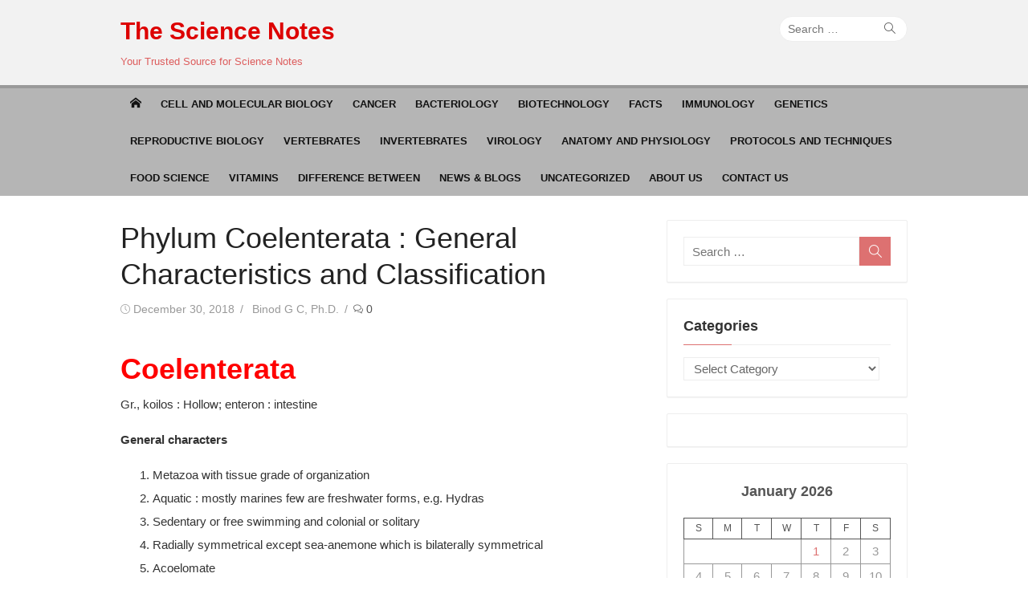

--- FILE ---
content_type: text/css
request_url: https://thesciencenotes.com/wp-content/litespeed/ucss/96a0fedd9e09b4238430e0d325246e36.css?ver=1ce38
body_size: 4101
content:
.wp-block-calendar{text-align:center}.wp-block-calendar td,.wp-block-calendar th{border:1px solid;padding:.25em}.wp-block-calendar th{font-weight:400}.wp-block-calendar caption{background-color:inherit}.wp-block-calendar table{border-collapse:collapse;width:100%}.wp-block-calendar table:where(:not(.has-text-color)){color:#40464d}.wp-block-calendar table:where(:not(.has-text-color)) td,.wp-block-calendar table:where(:not(.has-text-color)) th{border-color:#ddd}:where(.wp-block-calendar table:not(.has-background) th){background:#ddd}:where(.wp-block-latest-comments:not([style*=line-height] .wp-block-latest-comments__comment)){line-height:1.1}:where(.wp-block-latest-comments:not([style*=line-height] .wp-block-latest-comments__comment-excerpt p)){line-height:1.8}ol,ul{box-sizing:border-box}.wp-block-social-links{background:0 0;box-sizing:border-box;margin-left:0;padding-left:0;padding-right:0;text-indent:0;font-size:24px}.wp-block-social-links .wp-social-link a,.wp-block-social-links .wp-social-link a:hover{border-bottom:0;box-shadow:none;text-decoration:none}.wp-block-social-links .wp-social-link svg{height:1em;width:1em}.wp-block-social-links.aligncenter{display:flex;justify-content:center}.wp-block-social-link{border-radius:9999px;display:block;height:auto;transition:transform .1s ease}@media (prefers-reduced-motion:reduce){.wp-block-social-link{transition-delay:0s;transition-duration:0s}}.wp-block-social-link a{align-items:center;display:flex;line-height:0;transition:transform .1s ease}.wp-block-social-link:hover{transform:scale(1.1)}.wp-block-social-links .wp-block-social-link.wp-social-link{display:inline-block;margin:0;padding:0}.wp-block-social-links .wp-block-social-link.wp-social-link .wp-block-social-link-anchor,.wp-block-social-links .wp-block-social-link.wp-social-link .wp-block-social-link-anchor svg,.wp-block-social-links .wp-block-social-link.wp-social-link .wp-block-social-link-anchor:active,.wp-block-social-links .wp-block-social-link.wp-social-link .wp-block-social-link-anchor:hover,.wp-block-social-links .wp-block-social-link.wp-social-link .wp-block-social-link-anchor:visited{color:currentColor;fill:currentColor}:where(.wp-block-social-links:not(.is-style-logos-only)) .wp-social-link{background-color:#f0f0f0;color:#444}:where(.wp-block-social-links:not(.is-style-logos-only)) .wp-social-link-facebook{background-color:#0866ff;color:#fff}:where(.wp-block-social-links:not(.is-style-logos-only)) .wp-social-link-linkedin{background-color:#0d66c2;color:#fff}:root :where(.wp-block-social-links .wp-social-link a){padding:.25em}.entry-content{counter-reset:footnotes}:root{--wp--preset--font-size--normal:16px;--wp--preset--font-size--huge:42px}.screen-reader-text{border:0;clip-path:inset(50%);margin:-1px;padding:0}.screen-reader-text:focus{clip-path:none;background-color:#f1f1f1;border-radius:3px;box-shadow:0 0 2px 2px rgb(0 0 0/.6);clip:auto!important;color:#e54e53;display:block;font-size:14px;font-weight:700;height:auto;left:5px;line-height:normal;padding:15px 23px 14px;text-decoration:none;top:5px;width:auto;z-index:100000}@font-face{font-display:swap;font-family:"simple-line-icons";src:url(/wp-content/themes/xmag/assets/fonts/simple-line-icons.eot?v=2.3.3);src:url(/wp-content/themes/xmag/assets/fonts/simple-line-icons.eot?#iefix&v=2.3.3)format("embedded-opentype"),url(/wp-content/themes/xmag/assets/fonts/simple-line-icons.woff?v=2.3.3)format("woff"),url(/wp-content/themes/xmag/assets/fonts/simple-line-icons.ttf?v=2.3.3)format("truetype"),url(/wp-content/themes/xmag/assets/fonts/simple-line-icons.svg#simple-line-icons?v=2.3.3)format("svg");font-weight:400;font-style:normal;font-display:swap}[class*=" icon-"]:before,[class^=icon-]:before{font-family:"simple-line-icons";speak:none;font-style:normal;font-weight:400;font-variant:normal;text-transform:none;line-height:1;-webkit-font-smoothing:antialiased;-moz-osx-font-smoothing:grayscale;font-size:14px;vertical-align:-10%}.icon-bubble:before{content:"k"}.icon-folder:before{content:"l"}.icon-magnifier:before{content:"o"}.icon-tag:before{content:"y"}.icon-bubbles:before{content:"A"}.icon-home:before{content:'"'}.icon-clock:before{content:"&"}a,article,aside,body,caption,div,em,footer,form,header,html,img,ins,label,li,nav,small,span,strong,tbody,thead,time,tr{margin:0;padding:0;border:0;font:inherit;vertical-align:baseline}h1,h2,h3,p,table{padding:0;border:0}h1,h2,h3,ol,p,table,td,th,ul{font:inherit;vertical-align:baseline}ol,ul{border:0}td,th{margin:0}.comment-form label,article,aside,footer,header,nav{display:block}html{-webkit-text-size-adjust:100%;text-size-adjust:100%}body{text-rendering:optimizelegibility;background-color:#fff}table{border-collapse:collapse;border-spacing:0;margin:0 0 20px;width:100%}strong{font-weight:700}button,input,select,textarea{font-family:inherit;margin:0}button,input{overflow:visible}button,select{text-transform:none}[type=submit],button{-webkit-appearance:button}#page{margin:0;padding:0}.container{max-width:740px;padding:0 20px;margin:auto;transition:all .5s ease-in-out 0s}.content-area,.sidebar{max-width:100%;width:100%}.content-area{margin-bottom:20px}.site-content{margin:20px 0}.row{margin-right:-10px;margin-left:-10px;box-sizing:border-box}.col-4,.col-6,.col-8,.col-sm-12{position:relative;min-height:1px;padding-right:10px;padding-left:10px;box-sizing:border-box}body,input{color:#333}body,button,input,select,textarea{font-family:"Open Sans",-apple-system,BlinkMacSystemFont,"Segoe UI",Roboto,Helvetica,Arial,sans-serif}body,input,select,textarea{font-size:15px;line-height:1.75}h1,h2,h3{clear:both;margin:20px 0 10px;font-family:"Roboto",-apple-system,BlinkMacSystemFont,"Segoe UI",Roboto,Helvetica,Arial,sans-serif;color:#222}h1{font-weight:400}h2{font-size:1.5em;line-height:1.25}.site-title,h3{font-size:1.25em;font-weight:700;line-height:1.5}.site-title,h1{font-size:2em;line-height:1.25}.site-title{font-family:"Roboto",-apple-system,BlinkMacSystemFont,"Segoe UI",Roboto,Helvetica,Arial,sans-serif;margin:0}.site-title a{color:#222;transition:all .3s ease-in-out 0s;display:inline-block}.site-title a:hover,a{color:#e54e53;text-decoration:none}.site-title a:active,.site-title a:focus{outline:0}.site-description{margin:10px 0 0;color:#777;font-size:.875em;font-weight:400;font-family:"Open Sans",-apple-system,BlinkMacSystemFont,"Segoe UI",Roboto,Helvetica,Arial,sans-serif;line-height:1.5}.entry-title{line-height:1.25;clear:none;color:#222}h1.entry-title{margin:0}p{margin:0 0 20px}hr{height:1px;border:0;background-color:#eee;margin:30px auto}ol,ul{margin:0 0 20px 20px;padding:0 0 0 20px}ul{list-style:disc}ol{list-style:decimal}ol li,ul li{margin:0 0 5px}em{font-style:italic}ins{text-decoration:none;font-size:14px}small{font-size:75%}td,th{padding:10px;border:1px solid #ddd}th{font-weight:700}button,input[type=submit]{border:0;border-radius:2px;background-color:#e54e53;color:#fff;font-size:1em;line-height:1.5;padding:10px 20px;font-weight:700;cursor:pointer}button:hover,input[type=submit]:hover{opacity:.8}button:active,button:focus,input[type=submit]:active,input[type=submit]:focus{opacity:.8}input[type=email],input[type=search],input[type=text],input[type=url],textarea{color:#888;background-color:#fff;border:1px solid #eee;transition:all .3s ease-in-out;padding:.5em}input[type=email]:focus,input[type=search]:focus,input[type=text]:focus,input[type=url]:focus,textarea:focus{color:#333;background-color:#eee;border:1px solid #eee}textarea{vertical-align:top}select{padding:.25em .5em;background-color:#fff;color:#666;border:1px solid rgb(0 0 0/.07)}input,select,textarea{box-sizing:border-box;width:100%}input,select{float:none}a:hover{text-decoration:underline}.screen-reader-text{clip:rect(1px,1px,1px,1px);height:1px;overflow:hidden;position:absolute!important;width:1px;word-wrap:normal!important}.clear:after,.clear:before,.container:after,.container:before,.entry-content:after,.entry-content:before,.hentry:after,.hentry:before,.nav-links:after,.nav-links:before,.search-form:after,.search-form:before,.site-main:after,.site-main:before,.widget_search:after,.widget_search:before{content:"";display:table}.clear:after,.container:after,.entry-content:after,.hentry:after,.nav-links:after,.search-form:after,.site-main:after,.widget_search:after{clear:both}.header-navigation{display:none}.top-navigation{margin:20px 0;text-align:right;padding:0;order:1}.collapse,.main-navbar{display:none}.site-header{display:flex;flex-direction:column;flex-wrap:wrap;width:100%;margin:0;padding:0;opacity:1;background-color:#fff;transition:opacity .3s ease-in-out 0s,background .3s ease-in-out 0s;overflow-wrap:break-word}.header-top{order:1}.header-bottom{width:100%}.site-branding{margin:20px 0}.search-top{margin-top:20px;order:2;padding:0 0 0 6px}.search-top .search-submit{background:#fff0;color:#555}.search-form{position:relative}.site-header .search-field{position:relative;height:32px;width:160px;margin:0;padding:5px 40px 5px 10px;background:#fff;font-size:14px;line-height:20px;border:1px solid #eee;transition:width 400ms ease,background 400ms ease;box-sizing:border-box;border-radius:48px;outline:0}.site-header .search-form label{position:relative;margin:0;float:right}.site-header .search-field:focus{background:#f4f4f4;cursor:text;width:180px;text-indent:0}.site-header .search-form .search-submit{width:24px;height:24px;margin:0;padding:0;cursor:pointer;position:absolute;right:10px;top:4px;z-index:2}.mobile-header{display:flex;align-items:center;justify-content:flex-start;position:relative;height:50px;width:100%;padding:0 20px;text-align:center;background-color:#252626;box-sizing:border-box;z-index:9999}.mobile-header a{color:#fff}.mobile-header a:hover,.mobile-navigation ul a:hover{text-decoration:none}.mobile-header a:active,.mobile-header a:focus{outline:0}.mobile-title{max-width:100%;flex:1 1 0%;overflow:hidden;white-space:nowrap;text-overflow:ellipsis;font-family:"Roboto",-apple-system,BlinkMacSystemFont,"Segoe UI",Roboto,Helvetica,Arial,sans-serif;font-size:18px;font-weight:700;text-align:left;text-decoration:none;box-sizing:border-box}.menu-toggle{position:relative;margin:0;padding:0;width:40px;height:40px;text-decoration:none;line-height:1;z-index:5;order:1;background:#fff0;cursor:pointer}.mobile-sidebar{position:fixed;top:0;left:0;height:50px;width:100%;overflow:hidden;overflow-y:auto;padding:20px 10px;background-color:#000;opacity:.7;visibility:hidden;transition:opacity .35s linear 0s,height .35s ease-in;box-sizing:border-box;z-index:9998;overflow-wrap:break-word}.mobile-navigation{display:block;float:none;margin:0;padding:0;text-align:left;font-size:16px}.mobile-navigation ul{margin:0;padding:0;list-style-type:none;background-color:#fff0;border:0;opacity:1;position:static}.mobile-navigation .mobile-menu{padding:0 20px;display:block;margin:20px 0}.mobile-navigation .mobile-menu:first-child{margin-top:0}.mobile-navigation li{display:block;position:relative}.mobile-navigation ul li:before{content:none}.mobile-navigation ul a{display:block;width:auto;padding:10px 15px;height:auto;line-height:1.5;color:#fff;text-transform:none;font-weight:400;float:none}.mobile-navigation ul li{float:none}.mobile-navigation a{border-bottom:1px solid rgb(255 255 255/.15)}.button-toggle,.button-toggle:after,.button-toggle:before{background-color:#fff;content:"";height:2px;position:absolute;width:22px}.button-toggle{display:block;opacity:1;transition:opacity .3s ease 0s,background .3s ease 0s;z-index:20;left:10px;top:20px}.button-toggle:after,.button-toggle:before{left:0;transform-origin:center center 0;transition:transform .3s ease 0s,background .3s ease 0s}.button-toggle:before{top:-7px}.button-toggle:after{bottom:-7px}.hentry{position:relative;margin:0 0 20px}.entry-header{margin-bottom:5px}.entry-meta{color:#999;font-size:.875rem}.entry-meta a{color:#555}.entry-meta .byline a,.entry-meta .posted-on a{color:#999}.entry-meta [class^=icon-]:before{font-size:12px}.entry-footer{color:#aaa;font-size:.875em;margin:10px 0 0}.updated:not(.published){display:none}.sep{padding:0 .25em}.single .hentry,.single .hentry .entry-header{margin-bottom:20px}.single .hentry .entry-meta{margin-top:10px;text-transform:none}.single .entry-header *+.byline,.single .entry-header *+.comments-link{padding-left:.5em}.single .entry-header *+.byline:before,.single .entry-header *+.comments-link:before{content:"/";padding-right:.5em}.single .entry-footer>span{padding:0 20px 0 0}.navigation{margin:0;overflow:hidden;padding:0;clear:both}.nav-next,.nav-previous{position:relative;padding:0 20px;text-align:center;box-sizing:border-box}.nav-next{margin-top:20px}.nav-next a,.nav-previous a{display:inline-block;font-size:.875rem;color:#888;position:relative}.nav-next a span,.nav-previous a span{display:block;font-size:.8125rem;color:#444;text-transform:uppercase;margin-top:10px}.nav-next a:hover,.nav-previous a:hover{text-decoration:none}.post-navigation{margin:20px 0;padding:10px 0;background-color:#f6f6f6;border-radius:2px}.post-navigation .nav-next a:hover,.post-navigation .nav-next a:hover span,.post-navigation .nav-previous a:hover,.post-navigation .nav-previous a:hover span{color:#e54e53}.post-navigation .nav-links{position:relative;margin:0-20px}.author-avatar,.author-description,.author-social{width:100%;float:none;padding:0;box-sizing:border-box}.author-avatar{margin-bottom:10px}.author-avatar img{display:block;border-radius:50%}.author-social{margin:0}.author-info{margin:20px 0;padding:0}.author-bio{font-size:.875em;color:#555}.author-title{clear:none;margin:5px 0;font-weight:700}.site-footer{background-color:#f8f8f8;color:#888;text-align:center}.site-footer a{color:#888}.site-footer a:hover{color:#444}.footer-copy{padding:20px 0;font-size:.875em;border-top:1px solid rgb(0 0 0/.05)}.site-info{padding:5px 0;margin-bottom:20px;text-align:center}img{height:auto}.aligncenter{clear:both;margin:20px auto}.comments-area{padding:20px 0}h3.comment-reply-title{font-size:1.125em;font-weight:700;margin:0 0 10px}.comment-form .required{color:red}.widget{margin:0 0 20px;font-size:.9375rem;color:#555;padding:20px;border-radius:2px;overflow-wrap:break-word}.widget-title{margin:0 0 15px;font-size:18px;font-size:1.125rem;font-weight:700;color:#333}.widget a{color:#777}.widget a:hover,.widget_calendar a{color:#e54e53}.widget ul{line-height:1.5}.widget>ul{margin:0;padding:0;list-style-type:none}.widget>ul li{padding:0;margin:10px 0}.widget select,img{max-width:100%}.sidebar .widget{background-color:#f6f6f6}.sidebar .widget-title{border-bottom:1px solid #e8e8e8}.sidebar .widget-title span{display:inline-block;padding:0 0 .5em;position:relative}.sidebar .widget-title span:before{content:"";position:absolute;width:60px;bottom:-1px;border-bottom:1px solid #e54e53}.site-footer .widget{margin:20px 0;padding:0;background:#fff0}.widget_search .search-form .search-submit{float:left;min-height:36px;width:15%;padding:5px;line-height:1;border-radius:0;box-sizing:border-box}.widget_search .search-form .search-submit .sli:before{font-size:16px}.widget_search .search-form label{float:left;width:85%}.widget_search .search-form input[type=search]{width:100%;height:36px;padding:5px 10px;border:1px solid #eee;background-color:#fff;box-sizing:border-box}.widget_calendar tbody,.widget_recent_comments{color:#999}.widget_calendar caption{font-size:1.125rem;font-weight:700;margin:0 0 1em}.widget_calendar thead th{text-transform:uppercase;font-size:.75rem}.widget-white .widget-title{border-bottom-color:#eee}.widget-white .widget{background-color:#fff;border:1px solid #eee;box-shadow:0 1px 1px rgb(0 0 0/.05)}@media screen and (min-width:360px){.nav-next,.nav-previous{width:50%;float:left}.nav-next a:after,.nav-previous a:before{font-family:"simple-line-icons";speak:none;font-style:normal;font-weight:400;font-variant:normal;text-transform:none;line-height:1;-webkit-font-smoothing:antialiased;position:absolute;font-size:20px;top:30%}.nav-previous a:before{content:"q";left:0}.nav-next a:after{content:"p";right:0}.nav-previous a{padding-left:30px}.nav-next a{padding-right:30px}.nav-previous{text-align:left}.nav-next{border-left:1px solid #fff;text-align:right;margin-top:0}.post-navigation{padding:20px}input,select{width:inherit;float:inherit}.author-avatar,.site-info{margin-bottom:0}.single .hentry h1{word-wrap:inherit}.author-avatar{width:20%;padding:0 20px;float:left}.author-description{width:80%;float:left}.author-social{clear:left;width:80%;margin-left:20%}}@media screen and (min-width:600px){.col-sm-12{float:left;width:100%}.mobile-header{padding:0 30px}.mobile-sidebar{width:340px;position:absolute}.container{padding:0 30px}.site-content{margin:30px 0}.site-footer{text-align:left}.hentry{margin-bottom:30px}}@media screen and (min-width:840px){.col-4,.col-6,.col-8{float:left}.col-8{width:66.66666667%}.col-6{width:50%}.col-4{width:33.33333333%}.collapse,.main-navbar,.site-header{display:block}.header-navigation{display:flex;flex-direction:row;flex-wrap:nowrap;justify-content:flex-end}.mobile-header,.mobile-navigation,.mobile-sidebar{display:none}.main-navbar{background-color:#252626}.main-menu{margin:0;padding:0;list-style-type:none}.main-menu a{color:#fff}.home-link,.main-menu>li{float:left;margin:0}.main-menu>li{position:relative}.home-link a,.main-menu>li>a{display:block;position:relative;padding:10px 12px;text-decoration:none;font-size:13px;text-transform:uppercase;font-weight:700;line-height:26px;color:#fff;transition:color .3s ease-in-out 0s}.home-link a{padding:10px 15px}.home-link a:hover,.main-menu>li>a:hover{color:rgb(255 255 255/.7)}.post-navigation{margin:0}.site-info{text-align:left}h1{font-size:36px;font-size:2.25rem}}@media screen and (min-width:1024px){.container{max-width:980px;padding:0}.content-area{float:left;width:65.3062%;margin:0}.sidebar{float:right;width:30.6123%}}@media screen and (min-width:1440px){.container{max-width:1140px}.content-area{width:64.9123%}.sidebar{width:29.8246%}.single .hentry{margin-bottom:30px}.author-info{margin:30px 0}.comments-area{padding:30px 0}.widget{padding:20px}}